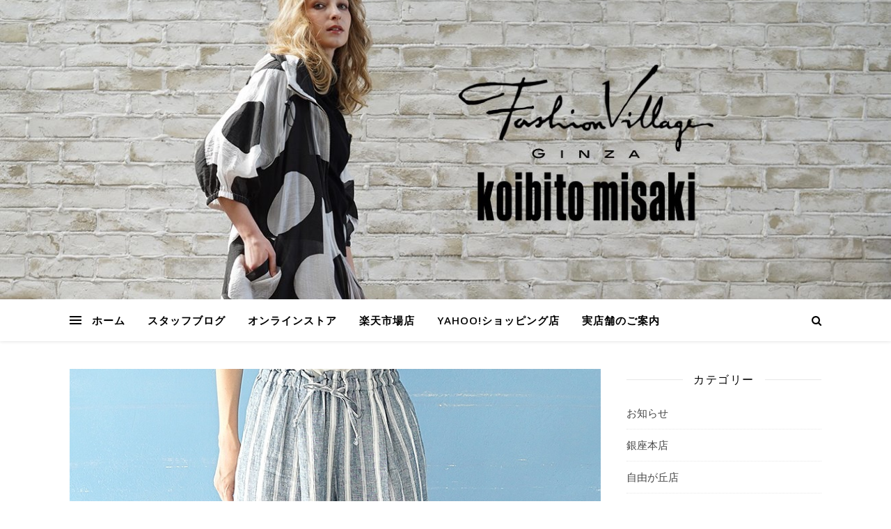

--- FILE ---
content_type: text/html; charset=UTF-8
request_url: https://fashion-village.jp/archives/8223
body_size: 13098
content:
<!DOCTYPE html><html lang="ja"
 prefix="og: https://ogp.me/ns#" ><head><meta charset="UTF-8"><meta name="viewport" content="width=device-width, initial-scale=1.0" /><link rel="profile" href="https://gmpg.org/xfn/11"><link media="all" href="https://fashion-village.jp/blog/wp-content/cache/autoptimize/css/autoptimize_002ebfca4e54895b7ea556d54f9f1c1f.css" rel="stylesheet" /><title>涼やかリネン100％ガウチョパンツ | | FASHION VILLAGE STAFF BLOG</title> <!-- All In One SEO Pack 3.6.2ob_start_detected [-1,-1] --><meta name="description"  content="こんにちは！吉祥寺店です。 本日は新作のリネンガウチョパンツをご紹介致します。 リネン100%素材が優しく涼やかな雰囲気のボトムです。 裾幅が広すぎないシンプルなシルエットで、幅広いデザインのお洋服とも気軽にコーディネートしていただけます。 ウエストはゴム仕立てで、リラックスして着ていただけます。" /> <script type="application/ld+json" class="aioseop-schema">{"@context":"https://schema.org","@graph":[{"@type":"Organization","@id":"https://fashion-village.jp/#organization","url":"https://fashion-village.jp/","name":"FASHION VILLAGE STAFF BLOG","sameAs":[]},{"@type":"WebSite","@id":"https://fashion-village.jp/#website","url":"https://fashion-village.jp/","name":"FASHION VILLAGE STAFF BLOG","publisher":{"@id":"https://fashion-village.jp/#organization"},"potentialAction":{"@type":"SearchAction","target":"https://fashion-village.jp/?s={search_term_string}","query-input":"required name=search_term_string"}},{"@type":"WebPage","@id":"https://fashion-village.jp/archives/8223#webpage","url":"https://fashion-village.jp/archives/8223","inLanguage":"ja","name":"涼やかリネン100％ガウチョパンツ","isPartOf":{"@id":"https://fashion-village.jp/#website"},"breadcrumb":{"@id":"https://fashion-village.jp/archives/8223#breadcrumblist"},"image":{"@type":"ImageObject","@id":"https://fashion-village.jp/archives/8223#primaryimage","url":"https://fashion-village.jp/blog/wp-content/uploads/2020/07/8FD4B904-0FDF-4E58-B424-EB33E542BD9C.jpeg","width":800,"height":800},"primaryImageOfPage":{"@id":"https://fashion-village.jp/archives/8223#primaryimage"},"datePublished":"2020-07-09T23:00:00+09:00","dateModified":"2020-07-09T17:54:34+09:00"},{"@type":"Article","@id":"https://fashion-village.jp/archives/8223#article","isPartOf":{"@id":"https://fashion-village.jp/archives/8223#webpage"},"author":{"@id":"https://fashion-village.jp/archives/author/kichijoji#author"},"headline":"涼やかリネン100％ガウチョパンツ","datePublished":"2020-07-09T23:00:00+09:00","dateModified":"2020-07-09T17:54:34+09:00","commentCount":0,"mainEntityOfPage":{"@id":"https://fashion-village.jp/archives/8223#webpage"},"publisher":{"@id":"https://fashion-village.jp/#organization"},"articleSection":"吉祥寺店","image":{"@type":"ImageObject","@id":"https://fashion-village.jp/archives/8223#primaryimage","url":"https://fashion-village.jp/blog/wp-content/uploads/2020/07/8FD4B904-0FDF-4E58-B424-EB33E542BD9C.jpeg","width":800,"height":800}},{"@type":"Person","@id":"https://fashion-village.jp/archives/author/kichijoji#author","name":"吉祥寺店","sameAs":[]},{"@type":"BreadcrumbList","@id":"https://fashion-village.jp/archives/8223#breadcrumblist","itemListElement":[{"@type":"ListItem","position":1,"item":{"@type":"WebPage","@id":"https://fashion-village.jp/","url":"https://fashion-village.jp/","name":"ファッションヴィレッヂ　スタッフブログ|FASHION VILLAGE STAFF BLOG"}},{"@type":"ListItem","position":2,"item":{"@type":"WebPage","@id":"https://fashion-village.jp/archives/8223","url":"https://fashion-village.jp/archives/8223","name":"涼やかリネン100％ガウチョパンツ"}}]}]}</script> <link rel="canonical" href="https://fashion-village.jp/archives/8223" /><meta property="og:type" content="activity" /><meta property="og:title" content="涼やかリネン100％ガウチョパンツ | | FASHION VILLAGE STAFF BLOG" /><meta property="og:description" content="こんにちは！吉祥寺店です。 本日は新作のリネンガウチョパンツをご紹介致します。 リネン100%素材が優しく涼やかな雰囲気のボトムです。 裾幅が広すぎないシンプルなシルエットで、幅広いデザインのお洋服とも気軽にコーディネートしていただけます。 ウエストはゴム仕立てで、リラックスして着ていただけます。 着まわしにも便利な万能アイテムです♪ 只今店頭セール中ですので、ぜひお手に取ってご覧くださいませ。" /><meta property="og:url" content="https://fashion-village.jp/archives/8223" /><meta property="og:site_name" content="FASHION VILLAGE STAFF BLOG" /><meta property="og:image" content="https://fashion-village.jp/blog/wp-content/plugins/all-in-one-seo-pack/images/default-user-image.png" /><meta property="og:image:secure_url" content="https://fashion-village.jp/blog/wp-content/plugins/all-in-one-seo-pack/images/default-user-image.png" /><meta name="twitter:card" content="summary" /><meta name="twitter:title" content="涼やかリネン100％ガウチョパンツ | | FASHION VILLAGE STAFF BLOG" /><meta name="twitter:description" content="こんにちは！吉祥寺店です。 本日は新作のリネンガウチョパンツをご紹介致します。 リネン100%素材が優しく涼やかな雰囲気のボトムです。 裾幅が広すぎないシンプルなシルエットで、幅広いデザインのお洋服とも気軽にコーディネートしていただけます。 ウエストはゴム仕立てで、リラックスして着ていただけます。 着まわしにも便利な万能アイテムです♪ 只今店頭セール中ですので、ぜひお手に取ってご覧くださいませ。" /><meta name="twitter:image" content="https://fashion-village.jp/blog/wp-content/plugins/all-in-one-seo-pack/images/default-user-image.png" /> <script async src="https://www.google-analytics.com/analytics.js"></script> <!-- All In One SEO Pack --><link rel='dns-prefetch' href='//fonts.googleapis.com' /><link rel='dns-prefetch' href='//s.w.org' /><link rel="alternate" type="application/rss+xml" title="FASHION VILLAGE STAFF BLOG &raquo; フィード" href="https://fashion-village.jp/feed" /><link rel="alternate" type="application/rss+xml" title="FASHION VILLAGE STAFF BLOG &raquo; コメントフィード" href="https://fashion-village.jp/comments/feed" /> <!-- This site uses the Google Analytics by ExactMetrics plugin v6.0.2 - Using Analytics tracking - https://www.exactmetrics.com/ --> <script type="text/javascript" data-cfasync="false">var em_version         = '6.0.2';
	var em_track_user      = true;
	var em_no_track_reason = '';
	
	var disableStr = 'ga-disable-UA-152520603-3';

	/* Function to detect opted out users */
	function __gaTrackerIsOptedOut() {
		return document.cookie.indexOf(disableStr + '=true') > -1;
	}

	/* Disable tracking if the opt-out cookie exists. */
	if ( __gaTrackerIsOptedOut() ) {
		window[disableStr] = true;
	}

	/* Opt-out function */
	function __gaTrackerOptout() {
	  document.cookie = disableStr + '=true; expires=Thu, 31 Dec 2099 23:59:59 UTC; path=/';
	  window[disableStr] = true;
	}

	if ( 'undefined' === typeof gaOptout ) {
		function gaOptout() {
			__gaTrackerOptout();
		}
	}
	
	if ( em_track_user ) {
		(function(i,s,o,g,r,a,m){i['GoogleAnalyticsObject']=r;i[r]=i[r]||function(){
			(i[r].q=i[r].q||[]).push(arguments)},i[r].l=1*new Date();a=s.createElement(o),
			m=s.getElementsByTagName(o)[0];a.async=1;a.src=g;m.parentNode.insertBefore(a,m)
		})(window,document,'script','//www.google-analytics.com/analytics.js','__gaTracker');

		__gaTracker('create', 'UA-152520603-3', 'auto');
		__gaTracker('set', 'forceSSL', true);
		__gaTracker('require', 'displayfeatures');
		__gaTracker('send','pageview');
	} else {
		console.log( "" );
		(function() {
			/* https://developers.google.com/analytics/devguides/collection/analyticsjs/ */
			var noopfn = function() {
				return null;
			};
			var noopnullfn = function() {
				return null;
			};
			var Tracker = function() {
				return null;
			};
			var p = Tracker.prototype;
			p.get = noopfn;
			p.set = noopfn;
			p.send = noopfn;
			var __gaTracker = function() {
				var len = arguments.length;
				if ( len === 0 ) {
					return;
				}
				var f = arguments[len-1];
				if ( typeof f !== 'object' || f === null || typeof f.hitCallback !== 'function' ) {
					console.log( 'Not running function __gaTracker(' + arguments[0] + " ....) because you are not being tracked. " + em_no_track_reason );
					return;
				}
				try {
					f.hitCallback();
				} catch (ex) {

				}
			};
			__gaTracker.create = function() {
				return new Tracker();
			};
			__gaTracker.getByName = noopnullfn;
			__gaTracker.getAll = function() {
				return [];
			};
			__gaTracker.remove = noopfn;
			window['__gaTracker'] = __gaTracker;
					})();
		}</script> <!-- / Google Analytics by ExactMetrics --><link rel='stylesheet' id='ashe-playfair-font-css'  href='//fonts.googleapis.com/css?family=Playfair+Display%3A400%2C700&#038;ver=1.0.0' type='text/css' media='all' /><link rel='stylesheet' id='ashe-opensans-font-css'  href='//fonts.googleapis.com/css?family=Open+Sans%3A400italic%2C400%2C600italic%2C600%2C700italic%2C700&#038;ver=1.0.0' type='text/css' media='all' /> <script type='text/javascript' src='https://fashion-village.jp/blog/wp-includes/js/jquery/jquery.js?ver=1.12.4-wp'></script> <link rel='https://api.w.org/' href='https://fashion-village.jp/wp-json/' /><link rel="EditURI" type="application/rsd+xml" title="RSD" href="https://fashion-village.jp/blog/xmlrpc.php?rsd" /><link rel="wlwmanifest" type="application/wlwmanifest+xml" href="https://fashion-village.jp/blog/wp-includes/wlwmanifest.xml" /><link rel='prev' title='花柄 ノースリーブ バルーンワンピース' href='https://fashion-village.jp/archives/8289' /><link rel='next' title='ボタニカル柄🌺ロングブラウス' href='https://fashion-village.jp/archives/6811' /><meta name="generator" content="WordPress 5.3.20" /><link rel='shortlink' href='https://fashion-village.jp/?p=8223' /><link rel="alternate" type="application/json+oembed" href="https://fashion-village.jp/wp-json/oembed/1.0/embed?url=https%3A%2F%2Ffashion-village.jp%2Farchives%2F8223" /><link rel="alternate" type="text/xml+oembed" href="https://fashion-village.jp/wp-json/oembed/1.0/embed?url=https%3A%2F%2Ffashion-village.jp%2Farchives%2F8223&#038;format=xml" /> <!-- Analytics by WP-Statistics v12.6.13 - https://wp-statistics.com/ --><link rel='dns-prefetch' href='//c0.wp.com'/><style id="ashe_dynamic_css">body {background-color: #ffffff;}#top-bar {background-color: #ffffff;}#top-bar a {color: #000000;}#top-bar a:hover,#top-bar li.current-menu-item > a,#top-bar li.current-menu-ancestor > a,#top-bar .sub-menu li.current-menu-item > a,#top-bar .sub-menu li.current-menu-ancestor> a {color: #990000;}#top-menu .sub-menu,#top-menu .sub-menu a {background-color: #ffffff;border-color: rgba(0,0,0, 0.05);}@media screen and ( max-width: 979px ) {.top-bar-socials {float: none !important;}.top-bar-socials a {line-height: 40px !important;}}.header-logo a,.site-description {color: #111111;}.entry-header {background-color: #ffffff;}#main-nav {background-color: #ffffff;box-shadow: 0px 1px 5px rgba(0,0,0, 0.1);}#featured-links h6 {background-color: rgba(255,255,255, 0.85);color: #000000;}#main-nav a,#main-nav i,#main-nav #s {color: #000000;}.main-nav-sidebar span,.sidebar-alt-close-btn span {background-color: #000000;}#main-nav a:hover,#main-nav i:hover,#main-nav li.current-menu-item > a,#main-nav li.current-menu-ancestor > a,#main-nav .sub-menu li.current-menu-item > a,#main-nav .sub-menu li.current-menu-ancestor> a {color: #990000;}.main-nav-sidebar:hover span {background-color: #990000;}#main-menu .sub-menu,#main-menu .sub-menu a {background-color: #ffffff;border-color: rgba(0,0,0, 0.05);}#main-nav #s {background-color: #ffffff;}#main-nav #s::-webkit-input-placeholder { /* Chrome/Opera/Safari */color: rgba(0,0,0, 0.7);}#main-nav #s::-moz-placeholder { /* Firefox 19+ */color: rgba(0,0,0, 0.7);}#main-nav #s:-ms-input-placeholder { /* IE 10+ */color: rgba(0,0,0, 0.7);}#main-nav #s:-moz-placeholder { /* Firefox 18- */color: rgba(0,0,0, 0.7);}/* Background */.sidebar-alt,#featured-links,.main-content,.featured-slider-area,.page-content select,.page-content input,.page-content textarea {background-color: #ffffff;}/* Text */.page-content,.page-content select,.page-content input,.page-content textarea,.page-content .post-author a,.page-content .ashe-widget a,.page-content .comment-author {color: #464646;}/* Title */.page-content h1,.page-content h2,.page-content h3,.page-content h4,.page-content h5,.page-content h6,.page-content .post-title a,.page-content .author-description h4 a,.page-content .related-posts h4 a,.page-content .blog-pagination .previous-page a,.page-content .blog-pagination .next-page a,blockquote,.page-content .post-share a {color: #030303;}.page-content .post-title a:hover {color: rgba(3,3,3, 0.75);}/* Meta */.page-content .post-date,.page-content .post-comments,.page-content .post-author,.page-content [data-layout*="list"] .post-author a,.page-content .related-post-date,.page-content .comment-meta a,.page-content .author-share a,.page-content .post-tags a,.page-content .tagcloud a,.widget_categories li,.widget_archive li,.ahse-subscribe-box p,.rpwwt-post-author,.rpwwt-post-categories,.rpwwt-post-date,.rpwwt-post-comments-number {color: #a1a1a1;}.page-content input::-webkit-input-placeholder { /* Chrome/Opera/Safari */color: #a1a1a1;}.page-content input::-moz-placeholder { /* Firefox 19+ */color: #a1a1a1;}.page-content input:-ms-input-placeholder { /* IE 10+ */color: #a1a1a1;}.page-content input:-moz-placeholder { /* Firefox 18- */color: #a1a1a1;}/* Accent */.page-content a,.post-categories,.page-content .ashe-widget.widget_text a {color: #990000;}/* Disable TMP.page-content .elementor a,.page-content .elementor a:hover {color: inherit;}*/.ps-container > .ps-scrollbar-y-rail > .ps-scrollbar-y {background: #990000;}.page-content a:hover {color: rgba(153,0,0, 0.8);}blockquote {border-color: #990000;}/* Selection */::-moz-selection {color: #ffffff;background: #990000;}::selection {color: #ffffff;background: #990000;}/* Border */.page-content .post-footer,[data-layout*="list"] .blog-grid > li,.page-content .author-description,.page-content .related-posts,.page-content .entry-comments,.page-content .ashe-widget li,.page-content #wp-calendar,.page-content #wp-calendar caption,.page-content #wp-calendar tbody td,.page-content .widget_nav_menu li a,.page-content .tagcloud a,.page-content select,.page-content input,.page-content textarea,.widget-title h2:before,.widget-title h2:after,.post-tags a,.gallery-caption,.wp-caption-text,table tr,table th,table td,pre,.category-description {border-color: #e8e8e8;}hr {background-color: #e8e8e8;}/* Buttons */.widget_search i,.widget_search #searchsubmit,.wp-block-search button,.single-navigation i,.page-content .submit,.page-content .blog-pagination.numeric a,.page-content .blog-pagination.load-more a,.page-content .ashe-subscribe-box input[type="submit"],.page-content .widget_wysija input[type="submit"],.page-content .post-password-form input[type="submit"],.page-content .wpcf7 [type="submit"] {color: #ffffff;background-color: #333333;}.single-navigation i:hover,.page-content .submit:hover,.page-content .blog-pagination.numeric a:hover,.page-content .blog-pagination.numeric span,.page-content .blog-pagination.load-more a:hover,.page-content .ashe-subscribe-box input[type="submit"]:hover,.page-content .widget_wysija input[type="submit"]:hover,.page-content .post-password-form input[type="submit"]:hover,.page-content .wpcf7 [type="submit"]:hover {color: #ffffff;background-color: #990000;}/* Image Overlay */.image-overlay,#infscr-loading,.page-content h4.image-overlay {color: #ffffff;background-color: rgba(73,73,73, 0.3);}.image-overlay a,.post-slider .prev-arrow,.post-slider .next-arrow,.page-content .image-overlay a,#featured-slider .slick-arrow,#featured-slider .slider-dots {color: #ffffff;}.slide-caption {background: rgba(255,255,255, 0.95);}#featured-slider .slick-active {background: #ffffff;}#page-footer,#page-footer select,#page-footer input,#page-footer textarea {background-color: #f6f6f6;color: #333333;}#page-footer,#page-footer a,#page-footer select,#page-footer input,#page-footer textarea {color: #333333;}#page-footer #s::-webkit-input-placeholder { /* Chrome/Opera/Safari */color: #333333;}#page-footer #s::-moz-placeholder { /* Firefox 19+ */color: #333333;}#page-footer #s:-ms-input-placeholder { /* IE 10+ */color: #333333;}#page-footer #s:-moz-placeholder { /* Firefox 18- */color: #333333;}/* Title */#page-footer h1,#page-footer h2,#page-footer h3,#page-footer h4,#page-footer h5,#page-footer h6 {color: #111111;}#page-footer a:hover {color: #990000;}/* Border */#page-footer a,#page-footer .ashe-widget li,#page-footer #wp-calendar,#page-footer #wp-calendar caption,#page-footer #wp-calendar tbody td,#page-footer .widget_nav_menu li a,#page-footer select,#page-footer input,#page-footer textarea,#page-footer .widget-title h2:before,#page-footer .widget-title h2:after,.footer-widgets {border-color: #e0dbdb;}#page-footer hr {background-color: #e0dbdb;}.ashe-preloader-wrap {background-color: #ffffff;}@media screen and ( max-width: 768px ) {#featured-links {display: none;}}.header-logo a {font-family: 'Open Sans';}#top-menu li a {font-family: 'Open Sans';}#main-menu li a {font-family: 'Open Sans';}#mobile-menu li {font-family: 'Open Sans';}#top-menu li a,#main-menu li a,#mobile-menu li {text-transform: uppercase;}.boxed-wrapper {max-width: 1160px;}.sidebar-alt {max-width: 350px;left: -350px; padding: 85px 35px 0px;}.sidebar-left,.sidebar-right {width: 317px;}.main-container {width: calc(100% - 317px);width: -webkit-calc(100% - 317px);}#top-bar > div,#main-nav > div,#featured-links,.main-content,.page-footer-inner,.featured-slider-area.boxed-wrapper {padding-left: 40px;padding-right: 40px;}[data-layout*="list"] .blog-grid .has-post-thumbnail .post-media {float: left;max-width: 300px;width: 100%;}[data-layout*="list"] .blog-grid .has-post-thumbnail .post-content-wrap {width: calc(100% - 300px);width: -webkit-calc(100% - 300px);float: left;padding-left: 37px;}[data-layout*="list"] .blog-grid > li {padding-bottom: 39px;}[data-layout*="list"] .blog-grid > li {margin-bottom: 39px;}[data-layout*="list"] .blog-grid .post-header, [data-layout*="list"] .blog-grid .read-more {text-align: left;}#top-menu {float: left;}.top-bar-socials {float: right;}.entry-header {height: 500px;background-image:url(https://fashion-village.jp/blog/wp-content/uploads/2020/04/cropped-fashionvillage.jpg);background-size: cover;}.entry-header {background-position: center center;}.logo-img {max-width: 500px;}.mini-logo a {max-width: 70px;}.header-logo a:not(.logo-img),.site-description {display: none;}#main-nav {text-align: left;}.main-nav-sidebar,.mini-logo {float: left;margin-right: 15px;}.main-nav-icons { float: right; margin-left: 15px;}#featured-links .featured-link {margin-right: 20px;}#featured-links .featured-link:last-of-type {margin-right: 0;}#featured-links .featured-link {width: calc( (100% - -20px) / 0 - 1px);width: -webkit-calc( (100% - -20px) / 0- 1px);}.featured-link:nth-child(1) .cv-inner {display: none;}.featured-link:nth-child(2) .cv-inner {display: none;}.featured-link:nth-child(3) .cv-inner {display: none;}.blog-grid > li {width: 100%;margin-bottom: 30px;}.sidebar-right {padding-left: 37px;}.footer-widgets > .ashe-widget {width: 30%;margin-right: 5%;}.footer-widgets > .ashe-widget:nth-child(3n+3) {margin-right: 0;}.footer-widgets > .ashe-widget:nth-child(3n+4) {clear: both;}.copyright-info {float: right;}.footer-socials {float: left;}.woocommerce div.product .stock,.woocommerce div.product p.price,.woocommerce div.product span.price,.woocommerce ul.products li.product .price,.woocommerce-Reviews .woocommerce-review__author,.woocommerce form .form-row .required,.woocommerce form .form-row.woocommerce-invalid label,.woocommerce .page-content div.product .woocommerce-tabs ul.tabs li a {color: #464646;}.woocommerce a.remove:hover {color: #464646 !important;}.woocommerce a.remove,.woocommerce .product_meta,.page-content .woocommerce-breadcrumb,.page-content .woocommerce-review-link,.page-content .woocommerce-breadcrumb a,.page-content .woocommerce-MyAccount-navigation-link a,.woocommerce .woocommerce-info:before,.woocommerce .page-content .woocommerce-result-count,.woocommerce-page .page-content .woocommerce-result-count,.woocommerce-Reviews .woocommerce-review__published-date,.woocommerce .product_list_widget .quantity,.woocommerce .widget_products .amount,.woocommerce .widget_price_filter .price_slider_amount,.woocommerce .widget_recently_viewed_products .amount,.woocommerce .widget_top_rated_products .amount,.woocommerce .widget_recent_reviews .reviewer {color: #a1a1a1;}.woocommerce a.remove {color: #a1a1a1 !important;}p.demo_store,.woocommerce-store-notice,.woocommerce span.onsale { background-color: #990000;}.woocommerce .star-rating::before,.woocommerce .star-rating span::before,.woocommerce .page-content ul.products li.product .button,.page-content .woocommerce ul.products li.product .button,.page-content .woocommerce-MyAccount-navigation-link.is-active a,.page-content .woocommerce-MyAccount-navigation-link a:hover { color: #990000;}.woocommerce form.login,.woocommerce form.register,.woocommerce-account fieldset,.woocommerce form.checkout_coupon,.woocommerce .woocommerce-info,.woocommerce .woocommerce-error,.woocommerce .woocommerce-message,.woocommerce .widget_shopping_cart .total,.woocommerce.widget_shopping_cart .total,.woocommerce-Reviews .comment_container,.woocommerce-cart #payment ul.payment_methods,#add_payment_method #payment ul.payment_methods,.woocommerce-checkout #payment ul.payment_methods,.woocommerce div.product .woocommerce-tabs ul.tabs::before,.woocommerce div.product .woocommerce-tabs ul.tabs::after,.woocommerce div.product .woocommerce-tabs ul.tabs li,.woocommerce .woocommerce-MyAccount-navigation-link,.select2-container--default .select2-selection--single {border-color: #e8e8e8;}.woocommerce-cart #payment,#add_payment_method #payment,.woocommerce-checkout #payment,.woocommerce .woocommerce-info,.woocommerce .woocommerce-error,.woocommerce .woocommerce-message,.woocommerce div.product .woocommerce-tabs ul.tabs li {background-color: rgba(232,232,232, 0.3);}.woocommerce-cart #payment div.payment_box::before,#add_payment_method #payment div.payment_box::before,.woocommerce-checkout #payment div.payment_box::before {border-color: rgba(232,232,232, 0.5);}.woocommerce-cart #payment div.payment_box,#add_payment_method #payment div.payment_box,.woocommerce-checkout #payment div.payment_box {background-color: rgba(232,232,232, 0.5);}.page-content .woocommerce input.button,.page-content .woocommerce a.button,.page-content .woocommerce a.button.alt,.page-content .woocommerce button.button.alt,.page-content .woocommerce input.button.alt,.page-content .woocommerce #respond input#submit.alt,.woocommerce .page-content .widget_product_search input[type="submit"],.woocommerce .page-content .woocommerce-message .button,.woocommerce .page-content a.button.alt,.woocommerce .page-content button.button.alt,.woocommerce .page-content #respond input#submit,.woocommerce .page-content .widget_price_filter .button,.woocommerce .page-content .woocommerce-message .button,.woocommerce-page .page-content .woocommerce-message .button,.woocommerce .page-content nav.woocommerce-pagination ul li a,.woocommerce .page-content nav.woocommerce-pagination ul li span {color: #ffffff;background-color: #333333;}.page-content .woocommerce input.button:hover,.page-content .woocommerce a.button:hover,.page-content .woocommerce a.button.alt:hover,.page-content .woocommerce button.button.alt:hover,.page-content .woocommerce input.button.alt:hover,.page-content .woocommerce #respond input#submit.alt:hover,.woocommerce .page-content .woocommerce-message .button:hover,.woocommerce .page-content a.button.alt:hover,.woocommerce .page-content button.button.alt:hover,.woocommerce .page-content #respond input#submit:hover,.woocommerce .page-content .widget_price_filter .button:hover,.woocommerce .page-content .woocommerce-message .button:hover,.woocommerce-page .page-content .woocommerce-message .button:hover,.woocommerce .page-content nav.woocommerce-pagination ul li a:hover,.woocommerce .page-content nav.woocommerce-pagination ul li span.current {color: #ffffff;background-color: #990000;}.woocommerce .page-content nav.woocommerce-pagination ul li a.prev,.woocommerce .page-content nav.woocommerce-pagination ul li a.next {color: #333333;}.woocommerce .page-content nav.woocommerce-pagination ul li a.prev:hover,.woocommerce .page-content nav.woocommerce-pagination ul li a.next:hover {color: #990000;}.woocommerce .page-content nav.woocommerce-pagination ul li a.prev:after,.woocommerce .page-content nav.woocommerce-pagination ul li a.next:after {color: #ffffff;}.woocommerce .page-content nav.woocommerce-pagination ul li a.prev:hover:after,.woocommerce .page-content nav.woocommerce-pagination ul li a.next:hover:after {color: #ffffff;}.cssload-cube{background-color:#333333;width:9px;height:9px;position:absolute;margin:auto;animation:cssload-cubemove 2s infinite ease-in-out;-o-animation:cssload-cubemove 2s infinite ease-in-out;-ms-animation:cssload-cubemove 2s infinite ease-in-out;-webkit-animation:cssload-cubemove 2s infinite ease-in-out;-moz-animation:cssload-cubemove 2s infinite ease-in-out}.cssload-cube1{left:13px;top:0;animation-delay:.1s;-o-animation-delay:.1s;-ms-animation-delay:.1s;-webkit-animation-delay:.1s;-moz-animation-delay:.1s}.cssload-cube2{left:25px;top:0;animation-delay:.2s;-o-animation-delay:.2s;-ms-animation-delay:.2s;-webkit-animation-delay:.2s;-moz-animation-delay:.2s}.cssload-cube3{left:38px;top:0;animation-delay:.3s;-o-animation-delay:.3s;-ms-animation-delay:.3s;-webkit-animation-delay:.3s;-moz-animation-delay:.3s}.cssload-cube4{left:0;top:13px;animation-delay:.1s;-o-animation-delay:.1s;-ms-animation-delay:.1s;-webkit-animation-delay:.1s;-moz-animation-delay:.1s}.cssload-cube5{left:13px;top:13px;animation-delay:.2s;-o-animation-delay:.2s;-ms-animation-delay:.2s;-webkit-animation-delay:.2s;-moz-animation-delay:.2s}.cssload-cube6{left:25px;top:13px;animation-delay:.3s;-o-animation-delay:.3s;-ms-animation-delay:.3s;-webkit-animation-delay:.3s;-moz-animation-delay:.3s}.cssload-cube7{left:38px;top:13px;animation-delay:.4s;-o-animation-delay:.4s;-ms-animation-delay:.4s;-webkit-animation-delay:.4s;-moz-animation-delay:.4s}.cssload-cube8{left:0;top:25px;animation-delay:.2s;-o-animation-delay:.2s;-ms-animation-delay:.2s;-webkit-animation-delay:.2s;-moz-animation-delay:.2s}.cssload-cube9{left:13px;top:25px;animation-delay:.3s;-o-animation-delay:.3s;-ms-animation-delay:.3s;-webkit-animation-delay:.3s;-moz-animation-delay:.3s}.cssload-cube10{left:25px;top:25px;animation-delay:.4s;-o-animation-delay:.4s;-ms-animation-delay:.4s;-webkit-animation-delay:.4s;-moz-animation-delay:.4s}.cssload-cube11{left:38px;top:25px;animation-delay:.5s;-o-animation-delay:.5s;-ms-animation-delay:.5s;-webkit-animation-delay:.5s;-moz-animation-delay:.5s}.cssload-cube12{left:0;top:38px;animation-delay:.3s;-o-animation-delay:.3s;-ms-animation-delay:.3s;-webkit-animation-delay:.3s;-moz-animation-delay:.3s}.cssload-cube13{left:13px;top:38px;animation-delay:.4s;-o-animation-delay:.4s;-ms-animation-delay:.4s;-webkit-animation-delay:.4s;-moz-animation-delay:.4s}.cssload-cube14{left:25px;top:38px;animation-delay:.5s;-o-animation-delay:.5s;-ms-animation-delay:.5s;-webkit-animation-delay:.5s;-moz-animation-delay:.5s}.cssload-cube15{left:38px;top:38px;animation-delay:.6s;-o-animation-delay:.6s;-ms-animation-delay:.6s;-webkit-animation-delay:.6s;-moz-animation-delay:.6s}.cssload-spinner{margin:auto;width:49px;height:49px;position:relative}@keyframes cssload-cubemove{35%{transform:scale(0.005)}50%{transform:scale(1.7)}65%{transform:scale(0.005)}}@-o-keyframes cssload-cubemove{35%{-o-transform:scale(0.005)}50%{-o-transform:scale(1.7)}65%{-o-transform:scale(0.005)}}@-ms-keyframes cssload-cubemove{35%{-ms-transform:scale(0.005)}50%{-ms-transform:scale(1.7)}65%{-ms-transform:scale(0.005)}}@-webkit-keyframes cssload-cubemove{35%{-webkit-transform:scale(0.005)}50%{-webkit-transform:scale(1.7)}65%{-webkit-transform:scale(0.005)}}@-moz-keyframes cssload-cubemove{35%{-moz-transform:scale(0.005)}50%{-moz-transform:scale(1.7)}65%{-moz-transform:scale(0.005)}}</style> <script src="https://fashion-village.sakura.ne.jp/jquery-3.4.1.js"></script> </head><body class="post-template-default single single-post postid-8223 single-format-standard wp-embed-responsive"> <!-- Preloader --><div class="ashe-preloader-wrap"><div class="cssload-spinner"><div class="cssload-cube cssload-cube0"></div><div class="cssload-cube cssload-cube1"></div><div class="cssload-cube cssload-cube2"></div><div class="cssload-cube cssload-cube3"></div><div class="cssload-cube cssload-cube4"></div><div class="cssload-cube cssload-cube5"></div><div class="cssload-cube cssload-cube6"></div><div class="cssload-cube cssload-cube7"></div><div class="cssload-cube cssload-cube8"></div><div class="cssload-cube cssload-cube9"></div><div class="cssload-cube cssload-cube10"></div><div class="cssload-cube cssload-cube11"></div><div class="cssload-cube cssload-cube12"></div><div class="cssload-cube cssload-cube13"></div><div class="cssload-cube cssload-cube14"></div><div class="cssload-cube cssload-cube15"></div></div></div><!-- .ashe-preloader-wrap --> <!-- Page Wrapper --><div id="page-wrap"> <!-- Boxed Wrapper --><div id="page-header" ><div class="entry-header"><div class="cv-outer"><div class="cv-inner"><div class="header-logo"> <a href="https://fashion-village.jp/">FASHION VILLAGE STAFF BLOG</a><p class="site-description">ファッションヴィレッヂのスタッフブログです。</p></div></div></div></div><div id="main-nav" class="clear-fix"><div class="boxed-wrapper"> <!-- Alt Sidebar Icon --><div class="main-nav-sidebar"><div> <span></span> <span></span> <span></span></div></div> <!-- Mini Logo --> <!-- Icons --><div class="main-nav-icons"><div class="main-nav-search"> <i class="fa fa-search"></i> <i class="fa fa-times"></i><form role="search" method="get" id="searchform" class="clear-fix" action="https://fashion-village.jp/"><input type="search" name="s" id="s" placeholder="検索…" data-placeholder="入力して Enter キーを押す" value="" /><i class="fa fa-search"></i><input type="submit" id="searchsubmit" value="st" /></form></div></div><nav class="main-menu-container"><ul id="main-menu" class=""><li id="menu-item-155" class="menu-item menu-item-type-custom menu-item-object-custom menu-item-home menu-item-155"><a href="https://fashion-village.jp">ホーム</a></li><li id="menu-item-58" class="menu-item menu-item-type-custom menu-item-object-custom menu-item-home menu-item-58"><a href="https://fashion-village.jp/">スタッフブログ</a></li><li id="menu-item-55" class="menu-item menu-item-type-custom menu-item-object-custom menu-item-55"><a target="_blank" rel="noopener noreferrer" href="https://shop.fashion-village.co.jp/">オンラインストア</a></li><li id="menu-item-56" class="menu-item menu-item-type-custom menu-item-object-custom menu-item-56"><a target="_blank" rel="noopener noreferrer" href="https://www.rakuten.ne.jp/gold/fashion-village/">楽天市場店</a></li><li id="menu-item-57" class="menu-item menu-item-type-custom menu-item-object-custom menu-item-57"><a target="_blank" rel="noopener noreferrer" href="https://shopping.geocities.jp/les-halles-village/">Yahoo!ショッピング店</a></li><li id="menu-item-165" class="menu-item menu-item-type-custom menu-item-object-custom menu-item-165"><a href="https://fashion-village.jp/?page_id=139">実店舗のご案内</a></li></ul></nav> <!-- Mobile Menu Button --> <span class="mobile-menu-btn"> <i class="fa fa-chevron-down"></i> </span><nav class="mobile-menu-container"><ul id="mobile-menu" class=""><li class="menu-item menu-item-type-custom menu-item-object-custom menu-item-home menu-item-155"><a href="https://fashion-village.jp">ホーム</a></li><li class="menu-item menu-item-type-custom menu-item-object-custom menu-item-home menu-item-58"><a href="https://fashion-village.jp/">スタッフブログ</a></li><li class="menu-item menu-item-type-custom menu-item-object-custom menu-item-55"><a target="_blank" rel="noopener noreferrer" href="https://shop.fashion-village.co.jp/">オンラインストア</a></li><li class="menu-item menu-item-type-custom menu-item-object-custom menu-item-56"><a target="_blank" rel="noopener noreferrer" href="https://www.rakuten.ne.jp/gold/fashion-village/">楽天市場店</a></li><li class="menu-item menu-item-type-custom menu-item-object-custom menu-item-57"><a target="_blank" rel="noopener noreferrer" href="https://shopping.geocities.jp/les-halles-village/">Yahoo!ショッピング店</a></li><li class="menu-item menu-item-type-custom menu-item-object-custom menu-item-165"><a href="https://fashion-village.jp/?page_id=139">実店舗のご案内</a></li></ul></nav></div></div><!-- #main-nav --></div><!-- .boxed-wrapper --> <!-- Page Content --><div class="page-content"><div class="sidebar-alt-wrap"><div class="sidebar-alt-close image-overlay"></div><aside class="sidebar-alt"><div class="sidebar-alt-close-btn"> <span></span> <span></span></div><div id="search-4" class="ashe-widget widget_search"><form role="search" method="get" id="searchform" class="clear-fix" action="https://fashion-village.jp/"><input type="search" name="s" id="s" placeholder="検索…" data-placeholder="入力して Enter キーを押す" value="" /><i class="fa fa-search"></i><input type="submit" id="searchsubmit" value="st" /></form></div><div id="categories-5" class="ashe-widget widget_categories"><div class="widget-title"><h2>カテゴリー</h2></div><ul><li class="cat-item cat-item-18"><a href="https://fashion-village.jp/archives/category/%e3%81%8a%e7%9f%a5%e3%82%89%e3%81%9b">お知らせ</a></li><li class="cat-item cat-item-3"><a href="https://fashion-village.jp/archives/category/ginza">銀座本店</a></li><li class="cat-item cat-item-5"><a href="https://fashion-village.jp/archives/category/jiyugaoka">自由が丘店</a></li><li class="cat-item cat-item-6"><a href="https://fashion-village.jp/archives/category/kichijoji">吉祥寺店</a></li><li class="cat-item cat-item-7"><a href="https://fashion-village.jp/archives/category/iias">イーアスつくば店</a></li><li class="cat-item cat-item-8"><a href="https://fashion-village.jp/archives/category/urawamisono">イオンモール浦和美園店</a></li><li class="cat-item cat-item-9"><a href="https://fashion-village.jp/archives/category/shinmisato">ららぽーと新三郷店</a></li><li class="cat-item cat-item-10"><a href="https://fashion-village.jp/archives/category/fujimi">ららぽーと富士見店</a></li><li class="cat-item cat-item-11"><a href="https://fashion-village.jp/archives/category/ebina">ららぽーと海老名店</a></li><li class="cat-item cat-item-14"><a href="https://fashion-village.jp/archives/category/web">onlineストア</a></li><li class="cat-item cat-item-2"><a href="https://fashion-village.jp/archives/category/blog">未分類</a></li></ul></div><div id="nav_menu-5" class="ashe-widget widget_nav_menu"><div class="menu-%e5%85%b1%e9%80%9a%e3%83%a1%e3%83%8b%e3%83%a5%e3%83%bc-container"><ul id="menu-%e5%85%b1%e9%80%9a%e3%83%a1%e3%83%8b%e3%83%a5%e3%83%bc" class="menu"><li class="menu-item menu-item-type-custom menu-item-object-custom menu-item-home menu-item-155"><a href="https://fashion-village.jp">ホーム</a></li><li class="menu-item menu-item-type-custom menu-item-object-custom menu-item-home menu-item-58"><a href="https://fashion-village.jp/">スタッフブログ</a></li><li class="menu-item menu-item-type-custom menu-item-object-custom menu-item-55"><a target="_blank" rel="noopener noreferrer" href="https://shop.fashion-village.co.jp/">オンラインストア</a></li><li class="menu-item menu-item-type-custom menu-item-object-custom menu-item-56"><a target="_blank" rel="noopener noreferrer" href="https://www.rakuten.ne.jp/gold/fashion-village/">楽天市場店</a></li><li class="menu-item menu-item-type-custom menu-item-object-custom menu-item-57"><a target="_blank" rel="noopener noreferrer" href="https://shopping.geocities.jp/les-halles-village/">Yahoo!ショッピング店</a></li><li class="menu-item menu-item-type-custom menu-item-object-custom menu-item-165"><a href="https://fashion-village.jp/?page_id=139">実店舗のご案内</a></li></ul></div></div></aside></div> <!-- Page Content --><div class="main-content clear-fix boxed-wrapper" data-sidebar-sticky="1"><div class="sidebar-alt-wrap"><div class="sidebar-alt-close image-overlay"></div><aside class="sidebar-alt"><div class="sidebar-alt-close-btn"> <span></span> <span></span></div><div id="search-4" class="ashe-widget widget_search"><form role="search" method="get" id="searchform" class="clear-fix" action="https://fashion-village.jp/"><input type="search" name="s" id="s" placeholder="検索…" data-placeholder="入力して Enter キーを押す" value="" /><i class="fa fa-search"></i><input type="submit" id="searchsubmit" value="st" /></form></div><div id="categories-5" class="ashe-widget widget_categories"><div class="widget-title"><h2>カテゴリー</h2></div><ul><li class="cat-item cat-item-18"><a href="https://fashion-village.jp/archives/category/%e3%81%8a%e7%9f%a5%e3%82%89%e3%81%9b">お知らせ</a></li><li class="cat-item cat-item-3"><a href="https://fashion-village.jp/archives/category/ginza">銀座本店</a></li><li class="cat-item cat-item-5"><a href="https://fashion-village.jp/archives/category/jiyugaoka">自由が丘店</a></li><li class="cat-item cat-item-6"><a href="https://fashion-village.jp/archives/category/kichijoji">吉祥寺店</a></li><li class="cat-item cat-item-7"><a href="https://fashion-village.jp/archives/category/iias">イーアスつくば店</a></li><li class="cat-item cat-item-8"><a href="https://fashion-village.jp/archives/category/urawamisono">イオンモール浦和美園店</a></li><li class="cat-item cat-item-9"><a href="https://fashion-village.jp/archives/category/shinmisato">ららぽーと新三郷店</a></li><li class="cat-item cat-item-10"><a href="https://fashion-village.jp/archives/category/fujimi">ららぽーと富士見店</a></li><li class="cat-item cat-item-11"><a href="https://fashion-village.jp/archives/category/ebina">ららぽーと海老名店</a></li><li class="cat-item cat-item-14"><a href="https://fashion-village.jp/archives/category/web">onlineストア</a></li><li class="cat-item cat-item-2"><a href="https://fashion-village.jp/archives/category/blog">未分類</a></li></ul></div><div id="nav_menu-5" class="ashe-widget widget_nav_menu"><div class="menu-%e5%85%b1%e9%80%9a%e3%83%a1%e3%83%8b%e3%83%a5%e3%83%bc-container"><ul id="menu-%e5%85%b1%e9%80%9a%e3%83%a1%e3%83%8b%e3%83%a5%e3%83%bc-1" class="menu"><li class="menu-item menu-item-type-custom menu-item-object-custom menu-item-home menu-item-155"><a href="https://fashion-village.jp">ホーム</a></li><li class="menu-item menu-item-type-custom menu-item-object-custom menu-item-home menu-item-58"><a href="https://fashion-village.jp/">スタッフブログ</a></li><li class="menu-item menu-item-type-custom menu-item-object-custom menu-item-55"><a target="_blank" rel="noopener noreferrer" href="https://shop.fashion-village.co.jp/">オンラインストア</a></li><li class="menu-item menu-item-type-custom menu-item-object-custom menu-item-56"><a target="_blank" rel="noopener noreferrer" href="https://www.rakuten.ne.jp/gold/fashion-village/">楽天市場店</a></li><li class="menu-item menu-item-type-custom menu-item-object-custom menu-item-57"><a target="_blank" rel="noopener noreferrer" href="https://shopping.geocities.jp/les-halles-village/">Yahoo!ショッピング店</a></li><li class="menu-item menu-item-type-custom menu-item-object-custom menu-item-165"><a href="https://fashion-village.jp/?page_id=139">実店舗のご案内</a></li></ul></div></div></aside></div> <!-- Main Container --><div class="main-container"><article id="post-8223" class="post-8223 post type-post status-publish format-standard has-post-thumbnail hentry category-kichijoji"><div class="post-media"> <img width="800" height="800" src="https://fashion-village.jp/blog/wp-content/uploads/2020/07/8FD4B904-0FDF-4E58-B424-EB33E542BD9C.jpeg" class="attachment-ashe-full-thumbnail size-ashe-full-thumbnail wp-post-image jetpack-lazy-image" alt="" data-lazy-srcset="https://fashion-village.jp/blog/wp-content/uploads/2020/07/8FD4B904-0FDF-4E58-B424-EB33E542BD9C.jpeg 800w, https://fashion-village.jp/blog/wp-content/uploads/2020/07/8FD4B904-0FDF-4E58-B424-EB33E542BD9C-300x300.jpeg 300w, https://fashion-village.jp/blog/wp-content/uploads/2020/07/8FD4B904-0FDF-4E58-B424-EB33E542BD9C-150x150.jpeg 150w, https://fashion-village.jp/blog/wp-content/uploads/2020/07/8FD4B904-0FDF-4E58-B424-EB33E542BD9C-768x768.jpeg 768w, https://fashion-village.jp/blog/wp-content/uploads/2020/07/8FD4B904-0FDF-4E58-B424-EB33E542BD9C-75x75.jpeg 75w" data-lazy-sizes="(max-width: 800px) 100vw, 800px" data-lazy-src="https://fashion-village.jp/blog/wp-content/uploads/2020/07/8FD4B904-0FDF-4E58-B424-EB33E542BD9C.jpeg?is-pending-load=1" srcset="[data-uri]" /></div><header class="post-header"><div class="post-categories"><a href="https://fashion-village.jp/archives/category/kichijoji" rel="category tag">吉祥寺店</a></div><h1 class="post-title">涼やかリネン100％ガウチョパンツ</h1><div class="post-meta clear-fix"> <span class="post-date">2020年7月10日</span> <span class="meta-sep">/</span></div></header><div class="post-content"><pre class="wp-block-preformatted">こんにちは！吉祥寺店です。

本日は新作のリネンガウチョパンツをご紹介致します。

リネン100%素材が優しく涼やかな雰囲気のボトムです。

裾幅が広すぎないシンプルなシルエットで、幅広いデザインのお洋服とも気軽にコーディネートしていただけます。

ウエストはゴム仕立てで、リラックスして着ていただけます。</pre><figure class="wp-block-gallery columns-3 is-cropped"><ul class="blocks-gallery-grid"><li class="blocks-gallery-item"><figure><a href="https://fashion-village.jp/blog/wp-content/uploads/2020/07/8FD4B904-0FDF-4E58-B424-EB33E542BD9C.jpeg"><img src="https://fashion-village.jp/blog/wp-content/uploads/2020/07/8FD4B904-0FDF-4E58-B424-EB33E542BD9C.jpeg" alt data-id="8382" data-full-url="https://fashion-village.jp/blog/wp-content/uploads/2020/07/8FD4B904-0FDF-4E58-B424-EB33E542BD9C.jpeg" data-link="https://fashion-village.jp/?attachment_id=8382" class="wp-image-8382 jetpack-lazy-image" data-lazy-srcset="https://fashion-village.jp/blog/wp-content/uploads/2020/07/8FD4B904-0FDF-4E58-B424-EB33E542BD9C.jpeg 800w, https://fashion-village.jp/blog/wp-content/uploads/2020/07/8FD4B904-0FDF-4E58-B424-EB33E542BD9C-300x300.jpeg 300w, https://fashion-village.jp/blog/wp-content/uploads/2020/07/8FD4B904-0FDF-4E58-B424-EB33E542BD9C-150x150.jpeg 150w, https://fashion-village.jp/blog/wp-content/uploads/2020/07/8FD4B904-0FDF-4E58-B424-EB33E542BD9C-768x768.jpeg 768w, https://fashion-village.jp/blog/wp-content/uploads/2020/07/8FD4B904-0FDF-4E58-B424-EB33E542BD9C-75x75.jpeg 75w" data-lazy-sizes="(max-width: 800px) 100vw, 800px" data-lazy-src="https://fashion-village.jp/blog/wp-content/uploads/2020/07/8FD4B904-0FDF-4E58-B424-EB33E542BD9C.jpeg?is-pending-load=1" srcset="[data-uri]"><noscript><img  alt="" data-id="8382" data-full-url="https://fashion-village.jp/blog/wp-content/uploads/2020/07/8FD4B904-0FDF-4E58-B424-EB33E542BD9C.jpeg" data-link="https://fashion-village.jp/?attachment_id=8382"  data-srcset="https://fashion-village.jp/blog/wp-content/uploads/2020/07/8FD4B904-0FDF-4E58-B424-EB33E542BD9C.jpeg 800w, https://fashion-village.jp/blog/wp-content/uploads/2020/07/8FD4B904-0FDF-4E58-B424-EB33E542BD9C-300x300.jpeg 300w, https://fashion-village.jp/blog/wp-content/uploads/2020/07/8FD4B904-0FDF-4E58-B424-EB33E542BD9C-150x150.jpeg 150w, https://fashion-village.jp/blog/wp-content/uploads/2020/07/8FD4B904-0FDF-4E58-B424-EB33E542BD9C-768x768.jpeg 768w, https://fashion-village.jp/blog/wp-content/uploads/2020/07/8FD4B904-0FDF-4E58-B424-EB33E542BD9C-75x75.jpeg 75w"  data-src="https://fashion-village.jp/blog/wp-content/uploads/2020/07/8FD4B904-0FDF-4E58-B424-EB33E542BD9C.jpeg" data-sizes="(max-width: 800px) 100vw, 800px" class="wp-image-8382 lazyload" src="[data-uri]" /><noscript><img src="https://fashion-village.jp/blog/wp-content/uploads/2020/07/8FD4B904-0FDF-4E58-B424-EB33E542BD9C.jpeg" alt="" data-id="8382" data-full-url="https://fashion-village.jp/blog/wp-content/uploads/2020/07/8FD4B904-0FDF-4E58-B424-EB33E542BD9C.jpeg" data-link="https://fashion-village.jp/?attachment_id=8382" class="wp-image-8382" srcset="https://fashion-village.jp/blog/wp-content/uploads/2020/07/8FD4B904-0FDF-4E58-B424-EB33E542BD9C.jpeg 800w, https://fashion-village.jp/blog/wp-content/uploads/2020/07/8FD4B904-0FDF-4E58-B424-EB33E542BD9C-300x300.jpeg 300w, https://fashion-village.jp/blog/wp-content/uploads/2020/07/8FD4B904-0FDF-4E58-B424-EB33E542BD9C-150x150.jpeg 150w, https://fashion-village.jp/blog/wp-content/uploads/2020/07/8FD4B904-0FDF-4E58-B424-EB33E542BD9C-768x768.jpeg 768w, https://fashion-village.jp/blog/wp-content/uploads/2020/07/8FD4B904-0FDF-4E58-B424-EB33E542BD9C-75x75.jpeg 75w" sizes="(max-width: 800px) 100vw, 800px" /></noscript></noscript></a></figure></li><li class="blocks-gallery-item"><figure><a href="https://fashion-village.jp/blog/wp-content/uploads/2020/07/B44D457F-4182-48C5-A67B-DBE6C8B29CB8.jpeg"><img src="https://fashion-village.jp/blog/wp-content/uploads/2020/07/B44D457F-4182-48C5-A67B-DBE6C8B29CB8.jpeg" alt data-id="8383" data-full-url="https://fashion-village.jp/blog/wp-content/uploads/2020/07/B44D457F-4182-48C5-A67B-DBE6C8B29CB8.jpeg" data-link="https://fashion-village.jp/?attachment_id=8383" class="wp-image-8383 jetpack-lazy-image" data-lazy-srcset="https://fashion-village.jp/blog/wp-content/uploads/2020/07/B44D457F-4182-48C5-A67B-DBE6C8B29CB8.jpeg 800w, https://fashion-village.jp/blog/wp-content/uploads/2020/07/B44D457F-4182-48C5-A67B-DBE6C8B29CB8-300x300.jpeg 300w, https://fashion-village.jp/blog/wp-content/uploads/2020/07/B44D457F-4182-48C5-A67B-DBE6C8B29CB8-150x150.jpeg 150w, https://fashion-village.jp/blog/wp-content/uploads/2020/07/B44D457F-4182-48C5-A67B-DBE6C8B29CB8-768x768.jpeg 768w, https://fashion-village.jp/blog/wp-content/uploads/2020/07/B44D457F-4182-48C5-A67B-DBE6C8B29CB8-75x75.jpeg 75w" data-lazy-sizes="(max-width: 800px) 100vw, 800px" data-lazy-src="https://fashion-village.jp/blog/wp-content/uploads/2020/07/B44D457F-4182-48C5-A67B-DBE6C8B29CB8.jpeg?is-pending-load=1" srcset="[data-uri]"><noscript><img  alt="" data-id="8383" data-full-url="https://fashion-village.jp/blog/wp-content/uploads/2020/07/B44D457F-4182-48C5-A67B-DBE6C8B29CB8.jpeg" data-link="https://fashion-village.jp/?attachment_id=8383"  data-srcset="https://fashion-village.jp/blog/wp-content/uploads/2020/07/B44D457F-4182-48C5-A67B-DBE6C8B29CB8.jpeg 800w, https://fashion-village.jp/blog/wp-content/uploads/2020/07/B44D457F-4182-48C5-A67B-DBE6C8B29CB8-300x300.jpeg 300w, https://fashion-village.jp/blog/wp-content/uploads/2020/07/B44D457F-4182-48C5-A67B-DBE6C8B29CB8-150x150.jpeg 150w, https://fashion-village.jp/blog/wp-content/uploads/2020/07/B44D457F-4182-48C5-A67B-DBE6C8B29CB8-768x768.jpeg 768w, https://fashion-village.jp/blog/wp-content/uploads/2020/07/B44D457F-4182-48C5-A67B-DBE6C8B29CB8-75x75.jpeg 75w"  data-src="https://fashion-village.jp/blog/wp-content/uploads/2020/07/B44D457F-4182-48C5-A67B-DBE6C8B29CB8.jpeg" data-sizes="(max-width: 800px) 100vw, 800px" class="wp-image-8383 lazyload" src="[data-uri]" /><noscript><img src="https://fashion-village.jp/blog/wp-content/uploads/2020/07/B44D457F-4182-48C5-A67B-DBE6C8B29CB8.jpeg" alt="" data-id="8383" data-full-url="https://fashion-village.jp/blog/wp-content/uploads/2020/07/B44D457F-4182-48C5-A67B-DBE6C8B29CB8.jpeg" data-link="https://fashion-village.jp/?attachment_id=8383" class="wp-image-8383" srcset="https://fashion-village.jp/blog/wp-content/uploads/2020/07/B44D457F-4182-48C5-A67B-DBE6C8B29CB8.jpeg 800w, https://fashion-village.jp/blog/wp-content/uploads/2020/07/B44D457F-4182-48C5-A67B-DBE6C8B29CB8-300x300.jpeg 300w, https://fashion-village.jp/blog/wp-content/uploads/2020/07/B44D457F-4182-48C5-A67B-DBE6C8B29CB8-150x150.jpeg 150w, https://fashion-village.jp/blog/wp-content/uploads/2020/07/B44D457F-4182-48C5-A67B-DBE6C8B29CB8-768x768.jpeg 768w, https://fashion-village.jp/blog/wp-content/uploads/2020/07/B44D457F-4182-48C5-A67B-DBE6C8B29CB8-75x75.jpeg 75w" sizes="(max-width: 800px) 100vw, 800px" /></noscript></noscript></a></figure></li><li class="blocks-gallery-item"><figure><a href="https://fashion-village.jp/blog/wp-content/uploads/2020/07/79F97F95-42A9-4E58-B568-49F348EAC75C.jpeg"><img src="https://fashion-village.jp/blog/wp-content/uploads/2020/07/79F97F95-42A9-4E58-B568-49F348EAC75C.jpeg" alt data-id="8384" data-full-url="https://fashion-village.jp/blog/wp-content/uploads/2020/07/79F97F95-42A9-4E58-B568-49F348EAC75C.jpeg" data-link="https://fashion-village.jp/?attachment_id=8384" class="wp-image-8384 jetpack-lazy-image" data-lazy-srcset="https://fashion-village.jp/blog/wp-content/uploads/2020/07/79F97F95-42A9-4E58-B568-49F348EAC75C.jpeg 800w, https://fashion-village.jp/blog/wp-content/uploads/2020/07/79F97F95-42A9-4E58-B568-49F348EAC75C-300x300.jpeg 300w, https://fashion-village.jp/blog/wp-content/uploads/2020/07/79F97F95-42A9-4E58-B568-49F348EAC75C-150x150.jpeg 150w, https://fashion-village.jp/blog/wp-content/uploads/2020/07/79F97F95-42A9-4E58-B568-49F348EAC75C-768x768.jpeg 768w, https://fashion-village.jp/blog/wp-content/uploads/2020/07/79F97F95-42A9-4E58-B568-49F348EAC75C-75x75.jpeg 75w" data-lazy-sizes="(max-width: 800px) 100vw, 800px" data-lazy-src="https://fashion-village.jp/blog/wp-content/uploads/2020/07/79F97F95-42A9-4E58-B568-49F348EAC75C.jpeg?is-pending-load=1" srcset="[data-uri]"><noscript><img  alt="" data-id="8384" data-full-url="https://fashion-village.jp/blog/wp-content/uploads/2020/07/79F97F95-42A9-4E58-B568-49F348EAC75C.jpeg" data-link="https://fashion-village.jp/?attachment_id=8384"  data-srcset="https://fashion-village.jp/blog/wp-content/uploads/2020/07/79F97F95-42A9-4E58-B568-49F348EAC75C.jpeg 800w, https://fashion-village.jp/blog/wp-content/uploads/2020/07/79F97F95-42A9-4E58-B568-49F348EAC75C-300x300.jpeg 300w, https://fashion-village.jp/blog/wp-content/uploads/2020/07/79F97F95-42A9-4E58-B568-49F348EAC75C-150x150.jpeg 150w, https://fashion-village.jp/blog/wp-content/uploads/2020/07/79F97F95-42A9-4E58-B568-49F348EAC75C-768x768.jpeg 768w, https://fashion-village.jp/blog/wp-content/uploads/2020/07/79F97F95-42A9-4E58-B568-49F348EAC75C-75x75.jpeg 75w"  data-src="https://fashion-village.jp/blog/wp-content/uploads/2020/07/79F97F95-42A9-4E58-B568-49F348EAC75C.jpeg" data-sizes="(max-width: 800px) 100vw, 800px" class="wp-image-8384 lazyload" src="[data-uri]" /><noscript><img src="https://fashion-village.jp/blog/wp-content/uploads/2020/07/79F97F95-42A9-4E58-B568-49F348EAC75C.jpeg" alt="" data-id="8384" data-full-url="https://fashion-village.jp/blog/wp-content/uploads/2020/07/79F97F95-42A9-4E58-B568-49F348EAC75C.jpeg" data-link="https://fashion-village.jp/?attachment_id=8384" class="wp-image-8384" srcset="https://fashion-village.jp/blog/wp-content/uploads/2020/07/79F97F95-42A9-4E58-B568-49F348EAC75C.jpeg 800w, https://fashion-village.jp/blog/wp-content/uploads/2020/07/79F97F95-42A9-4E58-B568-49F348EAC75C-300x300.jpeg 300w, https://fashion-village.jp/blog/wp-content/uploads/2020/07/79F97F95-42A9-4E58-B568-49F348EAC75C-150x150.jpeg 150w, https://fashion-village.jp/blog/wp-content/uploads/2020/07/79F97F95-42A9-4E58-B568-49F348EAC75C-768x768.jpeg 768w, https://fashion-village.jp/blog/wp-content/uploads/2020/07/79F97F95-42A9-4E58-B568-49F348EAC75C-75x75.jpeg 75w" sizes="(max-width: 800px) 100vw, 800px" /></noscript></noscript></a></figure></li></ul></figure><pre class="wp-block-preformatted">着まわしにも便利な万能アイテムです♪

只今店頭セール中ですので、ぜひお手に取ってご覧くださいませ。


●リネンガウチョパンツ
style number: 28-0037
size: M〜L フリーサイズ
color:ベージュ、キャメル、オレンジ、マスタード、カーキ、ネイビー、ブラック、ストライプ
material: 麻100%

◆お知らせ◆
吉祥寺店は以下の通りに営業時間を変更致します。

5/20より 【11:00〜19:00】

当店では、新型コロナウイルス感染症に対するお客様と従業員の安全の確保を最優先に考え、以下の予防策に取り組んでおります。

感染拡大防止への取り組み
○従業員のマスク常時着用
○従業員の手洗い、うがいの徹底
○従業員の健康チェック（検温、倦怠感、咳など）
○店舗の消毒の徹底
○業務スペースの消毒の徹底

お客様におかれましては、ご来店いただく際にはマスクをできる限りご着用ください。
また、店舗にはアルコール消毒液を用意しておりますので、ご来店の際には、手指の消毒にご協力ください。
お客様にはご不便をおかけいたしますが、
感染拡大防止に何卒ご理解ご協力を賜りますようお願い申し上げます。

一日も早い新型コロナウイルス感染症の終息と、皆様のご健康を心よりお祈り申し上げます。 </pre><h6 class="linkHeader">この商品を見に行く</h6><div class="itemLinkList"><a href="https://shop.fashion-village.co.jp/28-0037">本店サイト</a><a href="https://item.rakuten.co.jp/fashion-village/28-0037">楽天市場店</a><a href="https://store.shopping.yahoo.co.jp/les-halles-village/28-0037.html">Yahoo!ショッピング店</a></div><div class="saboxplugin-wrap" itemtype="http://schema.org/Person" itemscope itemprop="author"><div class="saboxplugin-gravatar"><a  href='https://fashion-village.jp/archives/author/kichijoji'><img src="https://scontent-nrt1-1.cdninstagram.com/v/t51.2885-19/s150x150/89939706_526515164910595_221013047047618560_n.jpg?_nc_ht=scontent-nrt1-1.cdninstagram.com&#038;_nc_ohc=TWTOtu6WsO4AX8Ejg1Z&#038;oh=96043a04928b5b744426e69c09da3722&#038;oe=5EC32536" alt itemprop="image" data-lazy-src="https://scontent-nrt1-1.cdninstagram.com/v/t51.2885-19/s150x150/89939706_526515164910595_221013047047618560_n.jpg?_nc_ht=scontent-nrt1-1.cdninstagram.com&amp;is-pending-load=1#038;_nc_ohc=TWTOtu6WsO4AX8Ejg1Z&#038;oh=96043a04928b5b744426e69c09da3722&#038;oe=5EC32536" srcset="[data-uri]" class=" jetpack-lazy-image"><noscript><img src="https://scontent-nrt1-1.cdninstagram.com/v/t51.2885-19/s150x150/89939706_526515164910595_221013047047618560_n.jpg?_nc_ht=scontent-nrt1-1.cdninstagram.com&#038;_nc_ohc=TWTOtu6WsO4AX8Ejg1Z&#038;oh=96043a04928b5b744426e69c09da3722&#038;oe=5EC32536" alt="" itemprop="image"></noscript></a></div><div class="saboxplugin-authorname"><a href="https://fashion-village.jp/archives/author/kichijoji" class="vcard author" rel="author" itemprop="url"><span class="fn" itemprop="name">吉祥寺店</span></a></div><div class="saboxplugin-desc"><div itemprop="description"><div>東京都武蔵野市吉祥寺本町1-3-1<br /> TEL/FAX　042-227-2433<br /> OPEN10:30 – CLOSE20:00吉祥寺駅 北口<br /> PARCO方向へ 徒歩2分<br /> <a class="instagramInfo" href="https://www.instagram.com/fashionvillage_kichijoji/?hl=ja" target="_blank" rel="noopener noreferrer" data-wpel-link="external">instagram</a></div></div></div><div class="clearfix"></div><div class="saboxplugin-socials "><a target="_self" href="https://www.instagram.com/fashionvillage_kichijoji/?hl=ja" rel="nofollow" class="saboxplugin-icon-grey"><svg aria-hidden="true" class="sab-instagram" role="img" xmlns="http://www.w3.org/2000/svg" viewBox="0 0 448 512"><path fill="currentColor" d="M224.1 141c-63.6 0-114.9 51.3-114.9 114.9s51.3 114.9 114.9 114.9S339 319.5 339 255.9 287.7 141 224.1 141zm0 189.6c-41.1 0-74.7-33.5-74.7-74.7s33.5-74.7 74.7-74.7 74.7 33.5 74.7 74.7-33.6 74.7-74.7 74.7zm146.4-194.3c0 14.9-12 26.8-26.8 26.8-14.9 0-26.8-12-26.8-26.8s12-26.8 26.8-26.8 26.8 12 26.8 26.8zm76.1 27.2c-1.7-35.9-9.9-67.7-36.2-93.9-26.2-26.2-58-34.4-93.9-36.2-37-2.1-147.9-2.1-184.9 0-35.8 1.7-67.6 9.9-93.9 36.1s-34.4 58-36.2 93.9c-2.1 37-2.1 147.9 0 184.9 1.7 35.9 9.9 67.7 36.2 93.9s58 34.4 93.9 36.2c37 2.1 147.9 2.1 184.9 0 35.9-1.7 67.7-9.9 93.9-36.2 26.2-26.2 34.4-58 36.2-93.9 2.1-37 2.1-147.8 0-184.8zM398.8 388c-7.8 19.6-22.9 34.7-42.6 42.6-29.5 11.7-99.5 9-132.1 9s-102.7 2.6-132.1-9c-19.6-7.8-34.7-22.9-42.6-42.6-11.7-29.5-9-99.5-9-132.1s-2.6-102.7 9-132.1c7.8-19.6 22.9-34.7 42.6-42.6 29.5-11.7 99.5-9 132.1-9s102.7-2.6 132.1 9c19.6 7.8 34.7 22.9 42.6 42.6 11.7 29.5 9 99.5 9 132.1s2.7 102.7-9 132.1z"></path></svg></span></a></div></div></div><footer class="post-footer"> <span class="post-author">投稿者:&nbsp;<a href="https://fashion-village.jp/archives/author/kichijoji" title="吉祥寺店 の投稿" rel="author">吉祥寺店</a></span></footer></article> <!-- Previous Post --> <a href="https://fashion-village.jp/archives/6811" title="ボタニカル柄🌺ロングブラウス" class="single-navigation previous-post"> <img width="75" height="75" src="https://fashion-village.jp/blog/wp-content/uploads/2020/06/BC79D5C5-922B-49D4-A052-0EDE7AB04A8E-75x75.jpeg" class="attachment-ashe-single-navigation size-ashe-single-navigation wp-post-image jetpack-lazy-image" alt="" data-lazy-srcset="https://fashion-village.jp/blog/wp-content/uploads/2020/06/BC79D5C5-922B-49D4-A052-0EDE7AB04A8E-75x75.jpeg 75w, https://fashion-village.jp/blog/wp-content/uploads/2020/06/BC79D5C5-922B-49D4-A052-0EDE7AB04A8E-300x300.jpeg 300w, https://fashion-village.jp/blog/wp-content/uploads/2020/06/BC79D5C5-922B-49D4-A052-0EDE7AB04A8E-150x150.jpeg 150w, https://fashion-village.jp/blog/wp-content/uploads/2020/06/BC79D5C5-922B-49D4-A052-0EDE7AB04A8E.jpeg 700w" data-lazy-sizes="(max-width: 75px) 100vw, 75px" data-lazy-src="https://fashion-village.jp/blog/wp-content/uploads/2020/06/BC79D5C5-922B-49D4-A052-0EDE7AB04A8E-75x75.jpeg?is-pending-load=1" srcset="[data-uri]" /><i class="fa fa-angle-right"></i> </a> <!-- Next Post --> <a href="https://fashion-village.jp/archives/8289" title="花柄 ノースリーブ バルーンワンピース" class="single-navigation next-post"> <img width="75" height="75" src="https://fashion-village.jp/blog/wp-content/uploads/2020/07/DAD5F57A-8F8E-46B0-BCB2-65A3F1E8BD93-75x75.jpeg" class="attachment-ashe-single-navigation size-ashe-single-navigation wp-post-image jetpack-lazy-image" alt="" data-lazy-srcset="https://fashion-village.jp/blog/wp-content/uploads/2020/07/DAD5F57A-8F8E-46B0-BCB2-65A3F1E8BD93-75x75.jpeg 75w, https://fashion-village.jp/blog/wp-content/uploads/2020/07/DAD5F57A-8F8E-46B0-BCB2-65A3F1E8BD93-300x300.jpeg 300w, https://fashion-village.jp/blog/wp-content/uploads/2020/07/DAD5F57A-8F8E-46B0-BCB2-65A3F1E8BD93-150x150.jpeg 150w, https://fashion-village.jp/blog/wp-content/uploads/2020/07/DAD5F57A-8F8E-46B0-BCB2-65A3F1E8BD93-768x768.jpeg 768w, https://fashion-village.jp/blog/wp-content/uploads/2020/07/DAD5F57A-8F8E-46B0-BCB2-65A3F1E8BD93.jpeg 1024w" data-lazy-sizes="(max-width: 75px) 100vw, 75px" data-lazy-src="https://fashion-village.jp/blog/wp-content/uploads/2020/07/DAD5F57A-8F8E-46B0-BCB2-65A3F1E8BD93-75x75.jpeg?is-pending-load=1" srcset="[data-uri]" /> <i class="fa fa-angle-left"></i> </a><div class="related-posts"><h3>これも好きかも</h3><section> <a href="https://fashion-village.jp/archives/9021"><img width="500" height="330" src="https://fashion-village.jp/blog/wp-content/uploads/2020/07/E5221469-EA12-4CEF-A0F0-EACBACD47A06-500x330.jpeg" class="attachment-ashe-grid-thumbnail size-ashe-grid-thumbnail wp-post-image jetpack-lazy-image" alt="" data-lazy-src="https://fashion-village.jp/blog/wp-content/uploads/2020/07/E5221469-EA12-4CEF-A0F0-EACBACD47A06-500x330.jpeg?is-pending-load=1" srcset="[data-uri]" /></a><h4><a href="https://fashion-village.jp/archives/9021">ふんわり♪ネックレス付きプルオーバー</a></h4> <span class="related-post-date">2020年7月27日</span></section><section> <a href="https://fashion-village.jp/archives/8405"><img width="500" height="330" src="https://fashion-village.jp/blog/wp-content/uploads/2020/07/465856AC-124E-47A8-9810-05D726D854DB-500x330.jpeg" class="attachment-ashe-grid-thumbnail size-ashe-grid-thumbnail wp-post-image jetpack-lazy-image" alt="" data-lazy-src="https://fashion-village.jp/blog/wp-content/uploads/2020/07/465856AC-124E-47A8-9810-05D726D854DB-500x330.jpeg?is-pending-load=1" srcset="[data-uri]" /></a><h4><a href="https://fashion-village.jp/archives/8405">再販　BISTRO Bモードワンピース</a></h4> <span class="related-post-date">2020年7月12日</span></section><section> <a href="https://fashion-village.jp/archives/4417"><img width="500" height="330" src="https://fashion-village.jp/blog/wp-content/uploads/2020/05/14168B56-3C6F-43F3-9D05-623C719D95AE-500x330.jpeg" class="attachment-ashe-grid-thumbnail size-ashe-grid-thumbnail wp-post-image jetpack-lazy-image" alt="" data-lazy-src="https://fashion-village.jp/blog/wp-content/uploads/2020/05/14168B56-3C6F-43F3-9D05-623C719D95AE-500x330.jpeg?is-pending-load=1" srcset="[data-uri]" /></a><h4><a href="https://fashion-village.jp/archives/4417">今どきオシャレ　サーカスパンツ</a></h4> <span class="related-post-date">2020年5月17日</span></section><div class="clear-fix"></div></div></div><!-- .main-container --><div class="sidebar-right-wrap"><aside class="sidebar-right"><div id="categories-4" class="ashe-widget widget_categories"><div class="widget-title"><h2>カテゴリー</h2></div><ul><li class="cat-item cat-item-18"><a href="https://fashion-village.jp/archives/category/%e3%81%8a%e7%9f%a5%e3%82%89%e3%81%9b">お知らせ</a></li><li class="cat-item cat-item-3"><a href="https://fashion-village.jp/archives/category/ginza">銀座本店</a></li><li class="cat-item cat-item-5"><a href="https://fashion-village.jp/archives/category/jiyugaoka">自由が丘店</a></li><li class="cat-item cat-item-6"><a href="https://fashion-village.jp/archives/category/kichijoji">吉祥寺店</a></li><li class="cat-item cat-item-7"><a href="https://fashion-village.jp/archives/category/iias">イーアスつくば店</a></li><li class="cat-item cat-item-8"><a href="https://fashion-village.jp/archives/category/urawamisono">イオンモール浦和美園店</a></li><li class="cat-item cat-item-9"><a href="https://fashion-village.jp/archives/category/shinmisato">ららぽーと新三郷店</a></li><li class="cat-item cat-item-10"><a href="https://fashion-village.jp/archives/category/fujimi">ららぽーと富士見店</a></li><li class="cat-item cat-item-11"><a href="https://fashion-village.jp/archives/category/ebina">ららぽーと海老名店</a></li><li class="cat-item cat-item-14"><a href="https://fashion-village.jp/archives/category/web">onlineストア</a></li><li class="cat-item cat-item-2"><a href="https://fashion-village.jp/archives/category/blog">未分類</a></li></ul></div></aside></div></div><!-- .page-content --></div><!-- .page-content --> <!-- Page Footer --><footer id="page-footer" class="clear-fix"> <!-- Scroll Top Button --> <span class="scrolltop"> <i class="fa fa fa-angle-up"></i> </span><div class="page-footer-inner boxed-wrapper"> <!-- Footer Widgets --><div class="footer-widgets clear-fix"><div id="recent-posts-7" class="ashe-widget widget_recent_entries"><div class="widget-title"><h2>最近の投稿</h2></div><ul><li> <a href="https://fashion-village.jp/archives/9321">ブログ移行のお知らせ</a></li><li> <a href="https://fashion-village.jp/archives/9158">BISTRO B☆異素材合わせの6分袖カットソー</a></li><li> <a href="https://fashion-village.jp/archives/9308">甘辛ミックスブラックチュールワンピース</a></li><li> <a href="https://fashion-village.jp/archives/9294">1枚で決まる❗️ブラウスワンピース</a></li><li> <a href="https://fashion-village.jp/archives/9145">落ち感キレイ☆鮮やかな発色のジャケット</a></li></ul></div><div id="archives-7" class="ashe-widget widget_archive"><div class="widget-title"><h2>アーカイブ</h2></div><ul><li><a href='https://fashion-village.jp/archives/date/2020/08'>2020年8月</a></li><li><a href='https://fashion-village.jp/archives/date/2020/07'>2020年7月</a></li><li><a href='https://fashion-village.jp/archives/date/2020/06'>2020年6月</a></li><li><a href='https://fashion-village.jp/archives/date/2020/05'>2020年5月</a></li><li><a href='https://fashion-village.jp/archives/date/2020/04'>2020年4月</a></li><li><a href='https://fashion-village.jp/archives/date/2020/03'>2020年3月</a></li></ul></div><div id="nav_menu-9" class="ashe-widget widget_nav_menu"><div class="menu-%e5%85%b1%e9%80%9a%e3%83%a1%e3%83%8b%e3%83%a5%e3%83%bc-container"><ul id="menu-%e5%85%b1%e9%80%9a%e3%83%a1%e3%83%8b%e3%83%a5%e3%83%bc-2" class="menu"><li class="menu-item menu-item-type-custom menu-item-object-custom menu-item-home menu-item-155"><a href="https://fashion-village.jp">ホーム</a></li><li class="menu-item menu-item-type-custom menu-item-object-custom menu-item-home menu-item-58"><a href="https://fashion-village.jp/">スタッフブログ</a></li><li class="menu-item menu-item-type-custom menu-item-object-custom menu-item-55"><a target="_blank" rel="noopener noreferrer" href="https://shop.fashion-village.co.jp/">オンラインストア</a></li><li class="menu-item menu-item-type-custom menu-item-object-custom menu-item-56"><a target="_blank" rel="noopener noreferrer" href="https://www.rakuten.ne.jp/gold/fashion-village/">楽天市場店</a></li><li class="menu-item menu-item-type-custom menu-item-object-custom menu-item-57"><a target="_blank" rel="noopener noreferrer" href="https://shopping.geocities.jp/les-halles-village/">Yahoo!ショッピング店</a></li><li class="menu-item menu-item-type-custom menu-item-object-custom menu-item-165"><a href="https://fashion-village.jp/?page_id=139">実店舗のご案内</a></li></ul></div></div></div><div class="footer-copyright"><div class="copyright-info"> copylight 2020 fashion village inc. All rights reserved</div><div class="credit"></div></div></div><!-- .boxed-wrapper --></footer><!-- #page-footer --></div><!-- #page-wrap --> <script type='text/javascript' src='https://stats.wp.com/e-202604.js' async='async' defer='defer'></script> <script type='text/javascript'>_stq = window._stq || [];
	_stq.push([ 'view', {v:'ext',j:'1:8.5.3',blog:'174785754',post:'8223',tz:'9',srv:'fashion-village.jp'} ]);
	_stq.push([ 'clickTrackerInit', '174785754', '8223' ]);</script> <script defer src="https://fashion-village.jp/blog/wp-content/cache/autoptimize/js/autoptimize_d112f07f8cccda631d17fac812189dd5.js"></script></body></html>